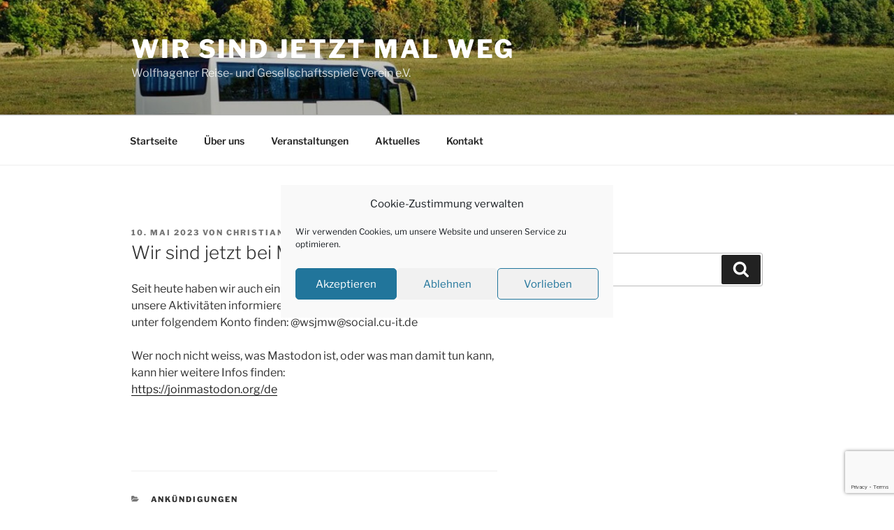

--- FILE ---
content_type: text/html; charset=utf-8
request_url: https://www.google.com/recaptcha/api2/anchor?ar=1&k=6LfOtoUUAAAAAPgfULx8kUcByuOXIJzpTGGajRvg&co=aHR0cHM6Ly93d3cud2lyLXNpbmQtamV0enQtbWFsLXdlZy5kZTo0NDM.&hl=en&v=PoyoqOPhxBO7pBk68S4YbpHZ&size=invisible&anchor-ms=20000&execute-ms=30000&cb=g337woondhp7
body_size: 48540
content:
<!DOCTYPE HTML><html dir="ltr" lang="en"><head><meta http-equiv="Content-Type" content="text/html; charset=UTF-8">
<meta http-equiv="X-UA-Compatible" content="IE=edge">
<title>reCAPTCHA</title>
<style type="text/css">
/* cyrillic-ext */
@font-face {
  font-family: 'Roboto';
  font-style: normal;
  font-weight: 400;
  font-stretch: 100%;
  src: url(//fonts.gstatic.com/s/roboto/v48/KFO7CnqEu92Fr1ME7kSn66aGLdTylUAMa3GUBHMdazTgWw.woff2) format('woff2');
  unicode-range: U+0460-052F, U+1C80-1C8A, U+20B4, U+2DE0-2DFF, U+A640-A69F, U+FE2E-FE2F;
}
/* cyrillic */
@font-face {
  font-family: 'Roboto';
  font-style: normal;
  font-weight: 400;
  font-stretch: 100%;
  src: url(//fonts.gstatic.com/s/roboto/v48/KFO7CnqEu92Fr1ME7kSn66aGLdTylUAMa3iUBHMdazTgWw.woff2) format('woff2');
  unicode-range: U+0301, U+0400-045F, U+0490-0491, U+04B0-04B1, U+2116;
}
/* greek-ext */
@font-face {
  font-family: 'Roboto';
  font-style: normal;
  font-weight: 400;
  font-stretch: 100%;
  src: url(//fonts.gstatic.com/s/roboto/v48/KFO7CnqEu92Fr1ME7kSn66aGLdTylUAMa3CUBHMdazTgWw.woff2) format('woff2');
  unicode-range: U+1F00-1FFF;
}
/* greek */
@font-face {
  font-family: 'Roboto';
  font-style: normal;
  font-weight: 400;
  font-stretch: 100%;
  src: url(//fonts.gstatic.com/s/roboto/v48/KFO7CnqEu92Fr1ME7kSn66aGLdTylUAMa3-UBHMdazTgWw.woff2) format('woff2');
  unicode-range: U+0370-0377, U+037A-037F, U+0384-038A, U+038C, U+038E-03A1, U+03A3-03FF;
}
/* math */
@font-face {
  font-family: 'Roboto';
  font-style: normal;
  font-weight: 400;
  font-stretch: 100%;
  src: url(//fonts.gstatic.com/s/roboto/v48/KFO7CnqEu92Fr1ME7kSn66aGLdTylUAMawCUBHMdazTgWw.woff2) format('woff2');
  unicode-range: U+0302-0303, U+0305, U+0307-0308, U+0310, U+0312, U+0315, U+031A, U+0326-0327, U+032C, U+032F-0330, U+0332-0333, U+0338, U+033A, U+0346, U+034D, U+0391-03A1, U+03A3-03A9, U+03B1-03C9, U+03D1, U+03D5-03D6, U+03F0-03F1, U+03F4-03F5, U+2016-2017, U+2034-2038, U+203C, U+2040, U+2043, U+2047, U+2050, U+2057, U+205F, U+2070-2071, U+2074-208E, U+2090-209C, U+20D0-20DC, U+20E1, U+20E5-20EF, U+2100-2112, U+2114-2115, U+2117-2121, U+2123-214F, U+2190, U+2192, U+2194-21AE, U+21B0-21E5, U+21F1-21F2, U+21F4-2211, U+2213-2214, U+2216-22FF, U+2308-230B, U+2310, U+2319, U+231C-2321, U+2336-237A, U+237C, U+2395, U+239B-23B7, U+23D0, U+23DC-23E1, U+2474-2475, U+25AF, U+25B3, U+25B7, U+25BD, U+25C1, U+25CA, U+25CC, U+25FB, U+266D-266F, U+27C0-27FF, U+2900-2AFF, U+2B0E-2B11, U+2B30-2B4C, U+2BFE, U+3030, U+FF5B, U+FF5D, U+1D400-1D7FF, U+1EE00-1EEFF;
}
/* symbols */
@font-face {
  font-family: 'Roboto';
  font-style: normal;
  font-weight: 400;
  font-stretch: 100%;
  src: url(//fonts.gstatic.com/s/roboto/v48/KFO7CnqEu92Fr1ME7kSn66aGLdTylUAMaxKUBHMdazTgWw.woff2) format('woff2');
  unicode-range: U+0001-000C, U+000E-001F, U+007F-009F, U+20DD-20E0, U+20E2-20E4, U+2150-218F, U+2190, U+2192, U+2194-2199, U+21AF, U+21E6-21F0, U+21F3, U+2218-2219, U+2299, U+22C4-22C6, U+2300-243F, U+2440-244A, U+2460-24FF, U+25A0-27BF, U+2800-28FF, U+2921-2922, U+2981, U+29BF, U+29EB, U+2B00-2BFF, U+4DC0-4DFF, U+FFF9-FFFB, U+10140-1018E, U+10190-1019C, U+101A0, U+101D0-101FD, U+102E0-102FB, U+10E60-10E7E, U+1D2C0-1D2D3, U+1D2E0-1D37F, U+1F000-1F0FF, U+1F100-1F1AD, U+1F1E6-1F1FF, U+1F30D-1F30F, U+1F315, U+1F31C, U+1F31E, U+1F320-1F32C, U+1F336, U+1F378, U+1F37D, U+1F382, U+1F393-1F39F, U+1F3A7-1F3A8, U+1F3AC-1F3AF, U+1F3C2, U+1F3C4-1F3C6, U+1F3CA-1F3CE, U+1F3D4-1F3E0, U+1F3ED, U+1F3F1-1F3F3, U+1F3F5-1F3F7, U+1F408, U+1F415, U+1F41F, U+1F426, U+1F43F, U+1F441-1F442, U+1F444, U+1F446-1F449, U+1F44C-1F44E, U+1F453, U+1F46A, U+1F47D, U+1F4A3, U+1F4B0, U+1F4B3, U+1F4B9, U+1F4BB, U+1F4BF, U+1F4C8-1F4CB, U+1F4D6, U+1F4DA, U+1F4DF, U+1F4E3-1F4E6, U+1F4EA-1F4ED, U+1F4F7, U+1F4F9-1F4FB, U+1F4FD-1F4FE, U+1F503, U+1F507-1F50B, U+1F50D, U+1F512-1F513, U+1F53E-1F54A, U+1F54F-1F5FA, U+1F610, U+1F650-1F67F, U+1F687, U+1F68D, U+1F691, U+1F694, U+1F698, U+1F6AD, U+1F6B2, U+1F6B9-1F6BA, U+1F6BC, U+1F6C6-1F6CF, U+1F6D3-1F6D7, U+1F6E0-1F6EA, U+1F6F0-1F6F3, U+1F6F7-1F6FC, U+1F700-1F7FF, U+1F800-1F80B, U+1F810-1F847, U+1F850-1F859, U+1F860-1F887, U+1F890-1F8AD, U+1F8B0-1F8BB, U+1F8C0-1F8C1, U+1F900-1F90B, U+1F93B, U+1F946, U+1F984, U+1F996, U+1F9E9, U+1FA00-1FA6F, U+1FA70-1FA7C, U+1FA80-1FA89, U+1FA8F-1FAC6, U+1FACE-1FADC, U+1FADF-1FAE9, U+1FAF0-1FAF8, U+1FB00-1FBFF;
}
/* vietnamese */
@font-face {
  font-family: 'Roboto';
  font-style: normal;
  font-weight: 400;
  font-stretch: 100%;
  src: url(//fonts.gstatic.com/s/roboto/v48/KFO7CnqEu92Fr1ME7kSn66aGLdTylUAMa3OUBHMdazTgWw.woff2) format('woff2');
  unicode-range: U+0102-0103, U+0110-0111, U+0128-0129, U+0168-0169, U+01A0-01A1, U+01AF-01B0, U+0300-0301, U+0303-0304, U+0308-0309, U+0323, U+0329, U+1EA0-1EF9, U+20AB;
}
/* latin-ext */
@font-face {
  font-family: 'Roboto';
  font-style: normal;
  font-weight: 400;
  font-stretch: 100%;
  src: url(//fonts.gstatic.com/s/roboto/v48/KFO7CnqEu92Fr1ME7kSn66aGLdTylUAMa3KUBHMdazTgWw.woff2) format('woff2');
  unicode-range: U+0100-02BA, U+02BD-02C5, U+02C7-02CC, U+02CE-02D7, U+02DD-02FF, U+0304, U+0308, U+0329, U+1D00-1DBF, U+1E00-1E9F, U+1EF2-1EFF, U+2020, U+20A0-20AB, U+20AD-20C0, U+2113, U+2C60-2C7F, U+A720-A7FF;
}
/* latin */
@font-face {
  font-family: 'Roboto';
  font-style: normal;
  font-weight: 400;
  font-stretch: 100%;
  src: url(//fonts.gstatic.com/s/roboto/v48/KFO7CnqEu92Fr1ME7kSn66aGLdTylUAMa3yUBHMdazQ.woff2) format('woff2');
  unicode-range: U+0000-00FF, U+0131, U+0152-0153, U+02BB-02BC, U+02C6, U+02DA, U+02DC, U+0304, U+0308, U+0329, U+2000-206F, U+20AC, U+2122, U+2191, U+2193, U+2212, U+2215, U+FEFF, U+FFFD;
}
/* cyrillic-ext */
@font-face {
  font-family: 'Roboto';
  font-style: normal;
  font-weight: 500;
  font-stretch: 100%;
  src: url(//fonts.gstatic.com/s/roboto/v48/KFO7CnqEu92Fr1ME7kSn66aGLdTylUAMa3GUBHMdazTgWw.woff2) format('woff2');
  unicode-range: U+0460-052F, U+1C80-1C8A, U+20B4, U+2DE0-2DFF, U+A640-A69F, U+FE2E-FE2F;
}
/* cyrillic */
@font-face {
  font-family: 'Roboto';
  font-style: normal;
  font-weight: 500;
  font-stretch: 100%;
  src: url(//fonts.gstatic.com/s/roboto/v48/KFO7CnqEu92Fr1ME7kSn66aGLdTylUAMa3iUBHMdazTgWw.woff2) format('woff2');
  unicode-range: U+0301, U+0400-045F, U+0490-0491, U+04B0-04B1, U+2116;
}
/* greek-ext */
@font-face {
  font-family: 'Roboto';
  font-style: normal;
  font-weight: 500;
  font-stretch: 100%;
  src: url(//fonts.gstatic.com/s/roboto/v48/KFO7CnqEu92Fr1ME7kSn66aGLdTylUAMa3CUBHMdazTgWw.woff2) format('woff2');
  unicode-range: U+1F00-1FFF;
}
/* greek */
@font-face {
  font-family: 'Roboto';
  font-style: normal;
  font-weight: 500;
  font-stretch: 100%;
  src: url(//fonts.gstatic.com/s/roboto/v48/KFO7CnqEu92Fr1ME7kSn66aGLdTylUAMa3-UBHMdazTgWw.woff2) format('woff2');
  unicode-range: U+0370-0377, U+037A-037F, U+0384-038A, U+038C, U+038E-03A1, U+03A3-03FF;
}
/* math */
@font-face {
  font-family: 'Roboto';
  font-style: normal;
  font-weight: 500;
  font-stretch: 100%;
  src: url(//fonts.gstatic.com/s/roboto/v48/KFO7CnqEu92Fr1ME7kSn66aGLdTylUAMawCUBHMdazTgWw.woff2) format('woff2');
  unicode-range: U+0302-0303, U+0305, U+0307-0308, U+0310, U+0312, U+0315, U+031A, U+0326-0327, U+032C, U+032F-0330, U+0332-0333, U+0338, U+033A, U+0346, U+034D, U+0391-03A1, U+03A3-03A9, U+03B1-03C9, U+03D1, U+03D5-03D6, U+03F0-03F1, U+03F4-03F5, U+2016-2017, U+2034-2038, U+203C, U+2040, U+2043, U+2047, U+2050, U+2057, U+205F, U+2070-2071, U+2074-208E, U+2090-209C, U+20D0-20DC, U+20E1, U+20E5-20EF, U+2100-2112, U+2114-2115, U+2117-2121, U+2123-214F, U+2190, U+2192, U+2194-21AE, U+21B0-21E5, U+21F1-21F2, U+21F4-2211, U+2213-2214, U+2216-22FF, U+2308-230B, U+2310, U+2319, U+231C-2321, U+2336-237A, U+237C, U+2395, U+239B-23B7, U+23D0, U+23DC-23E1, U+2474-2475, U+25AF, U+25B3, U+25B7, U+25BD, U+25C1, U+25CA, U+25CC, U+25FB, U+266D-266F, U+27C0-27FF, U+2900-2AFF, U+2B0E-2B11, U+2B30-2B4C, U+2BFE, U+3030, U+FF5B, U+FF5D, U+1D400-1D7FF, U+1EE00-1EEFF;
}
/* symbols */
@font-face {
  font-family: 'Roboto';
  font-style: normal;
  font-weight: 500;
  font-stretch: 100%;
  src: url(//fonts.gstatic.com/s/roboto/v48/KFO7CnqEu92Fr1ME7kSn66aGLdTylUAMaxKUBHMdazTgWw.woff2) format('woff2');
  unicode-range: U+0001-000C, U+000E-001F, U+007F-009F, U+20DD-20E0, U+20E2-20E4, U+2150-218F, U+2190, U+2192, U+2194-2199, U+21AF, U+21E6-21F0, U+21F3, U+2218-2219, U+2299, U+22C4-22C6, U+2300-243F, U+2440-244A, U+2460-24FF, U+25A0-27BF, U+2800-28FF, U+2921-2922, U+2981, U+29BF, U+29EB, U+2B00-2BFF, U+4DC0-4DFF, U+FFF9-FFFB, U+10140-1018E, U+10190-1019C, U+101A0, U+101D0-101FD, U+102E0-102FB, U+10E60-10E7E, U+1D2C0-1D2D3, U+1D2E0-1D37F, U+1F000-1F0FF, U+1F100-1F1AD, U+1F1E6-1F1FF, U+1F30D-1F30F, U+1F315, U+1F31C, U+1F31E, U+1F320-1F32C, U+1F336, U+1F378, U+1F37D, U+1F382, U+1F393-1F39F, U+1F3A7-1F3A8, U+1F3AC-1F3AF, U+1F3C2, U+1F3C4-1F3C6, U+1F3CA-1F3CE, U+1F3D4-1F3E0, U+1F3ED, U+1F3F1-1F3F3, U+1F3F5-1F3F7, U+1F408, U+1F415, U+1F41F, U+1F426, U+1F43F, U+1F441-1F442, U+1F444, U+1F446-1F449, U+1F44C-1F44E, U+1F453, U+1F46A, U+1F47D, U+1F4A3, U+1F4B0, U+1F4B3, U+1F4B9, U+1F4BB, U+1F4BF, U+1F4C8-1F4CB, U+1F4D6, U+1F4DA, U+1F4DF, U+1F4E3-1F4E6, U+1F4EA-1F4ED, U+1F4F7, U+1F4F9-1F4FB, U+1F4FD-1F4FE, U+1F503, U+1F507-1F50B, U+1F50D, U+1F512-1F513, U+1F53E-1F54A, U+1F54F-1F5FA, U+1F610, U+1F650-1F67F, U+1F687, U+1F68D, U+1F691, U+1F694, U+1F698, U+1F6AD, U+1F6B2, U+1F6B9-1F6BA, U+1F6BC, U+1F6C6-1F6CF, U+1F6D3-1F6D7, U+1F6E0-1F6EA, U+1F6F0-1F6F3, U+1F6F7-1F6FC, U+1F700-1F7FF, U+1F800-1F80B, U+1F810-1F847, U+1F850-1F859, U+1F860-1F887, U+1F890-1F8AD, U+1F8B0-1F8BB, U+1F8C0-1F8C1, U+1F900-1F90B, U+1F93B, U+1F946, U+1F984, U+1F996, U+1F9E9, U+1FA00-1FA6F, U+1FA70-1FA7C, U+1FA80-1FA89, U+1FA8F-1FAC6, U+1FACE-1FADC, U+1FADF-1FAE9, U+1FAF0-1FAF8, U+1FB00-1FBFF;
}
/* vietnamese */
@font-face {
  font-family: 'Roboto';
  font-style: normal;
  font-weight: 500;
  font-stretch: 100%;
  src: url(//fonts.gstatic.com/s/roboto/v48/KFO7CnqEu92Fr1ME7kSn66aGLdTylUAMa3OUBHMdazTgWw.woff2) format('woff2');
  unicode-range: U+0102-0103, U+0110-0111, U+0128-0129, U+0168-0169, U+01A0-01A1, U+01AF-01B0, U+0300-0301, U+0303-0304, U+0308-0309, U+0323, U+0329, U+1EA0-1EF9, U+20AB;
}
/* latin-ext */
@font-face {
  font-family: 'Roboto';
  font-style: normal;
  font-weight: 500;
  font-stretch: 100%;
  src: url(//fonts.gstatic.com/s/roboto/v48/KFO7CnqEu92Fr1ME7kSn66aGLdTylUAMa3KUBHMdazTgWw.woff2) format('woff2');
  unicode-range: U+0100-02BA, U+02BD-02C5, U+02C7-02CC, U+02CE-02D7, U+02DD-02FF, U+0304, U+0308, U+0329, U+1D00-1DBF, U+1E00-1E9F, U+1EF2-1EFF, U+2020, U+20A0-20AB, U+20AD-20C0, U+2113, U+2C60-2C7F, U+A720-A7FF;
}
/* latin */
@font-face {
  font-family: 'Roboto';
  font-style: normal;
  font-weight: 500;
  font-stretch: 100%;
  src: url(//fonts.gstatic.com/s/roboto/v48/KFO7CnqEu92Fr1ME7kSn66aGLdTylUAMa3yUBHMdazQ.woff2) format('woff2');
  unicode-range: U+0000-00FF, U+0131, U+0152-0153, U+02BB-02BC, U+02C6, U+02DA, U+02DC, U+0304, U+0308, U+0329, U+2000-206F, U+20AC, U+2122, U+2191, U+2193, U+2212, U+2215, U+FEFF, U+FFFD;
}
/* cyrillic-ext */
@font-face {
  font-family: 'Roboto';
  font-style: normal;
  font-weight: 900;
  font-stretch: 100%;
  src: url(//fonts.gstatic.com/s/roboto/v48/KFO7CnqEu92Fr1ME7kSn66aGLdTylUAMa3GUBHMdazTgWw.woff2) format('woff2');
  unicode-range: U+0460-052F, U+1C80-1C8A, U+20B4, U+2DE0-2DFF, U+A640-A69F, U+FE2E-FE2F;
}
/* cyrillic */
@font-face {
  font-family: 'Roboto';
  font-style: normal;
  font-weight: 900;
  font-stretch: 100%;
  src: url(//fonts.gstatic.com/s/roboto/v48/KFO7CnqEu92Fr1ME7kSn66aGLdTylUAMa3iUBHMdazTgWw.woff2) format('woff2');
  unicode-range: U+0301, U+0400-045F, U+0490-0491, U+04B0-04B1, U+2116;
}
/* greek-ext */
@font-face {
  font-family: 'Roboto';
  font-style: normal;
  font-weight: 900;
  font-stretch: 100%;
  src: url(//fonts.gstatic.com/s/roboto/v48/KFO7CnqEu92Fr1ME7kSn66aGLdTylUAMa3CUBHMdazTgWw.woff2) format('woff2');
  unicode-range: U+1F00-1FFF;
}
/* greek */
@font-face {
  font-family: 'Roboto';
  font-style: normal;
  font-weight: 900;
  font-stretch: 100%;
  src: url(//fonts.gstatic.com/s/roboto/v48/KFO7CnqEu92Fr1ME7kSn66aGLdTylUAMa3-UBHMdazTgWw.woff2) format('woff2');
  unicode-range: U+0370-0377, U+037A-037F, U+0384-038A, U+038C, U+038E-03A1, U+03A3-03FF;
}
/* math */
@font-face {
  font-family: 'Roboto';
  font-style: normal;
  font-weight: 900;
  font-stretch: 100%;
  src: url(//fonts.gstatic.com/s/roboto/v48/KFO7CnqEu92Fr1ME7kSn66aGLdTylUAMawCUBHMdazTgWw.woff2) format('woff2');
  unicode-range: U+0302-0303, U+0305, U+0307-0308, U+0310, U+0312, U+0315, U+031A, U+0326-0327, U+032C, U+032F-0330, U+0332-0333, U+0338, U+033A, U+0346, U+034D, U+0391-03A1, U+03A3-03A9, U+03B1-03C9, U+03D1, U+03D5-03D6, U+03F0-03F1, U+03F4-03F5, U+2016-2017, U+2034-2038, U+203C, U+2040, U+2043, U+2047, U+2050, U+2057, U+205F, U+2070-2071, U+2074-208E, U+2090-209C, U+20D0-20DC, U+20E1, U+20E5-20EF, U+2100-2112, U+2114-2115, U+2117-2121, U+2123-214F, U+2190, U+2192, U+2194-21AE, U+21B0-21E5, U+21F1-21F2, U+21F4-2211, U+2213-2214, U+2216-22FF, U+2308-230B, U+2310, U+2319, U+231C-2321, U+2336-237A, U+237C, U+2395, U+239B-23B7, U+23D0, U+23DC-23E1, U+2474-2475, U+25AF, U+25B3, U+25B7, U+25BD, U+25C1, U+25CA, U+25CC, U+25FB, U+266D-266F, U+27C0-27FF, U+2900-2AFF, U+2B0E-2B11, U+2B30-2B4C, U+2BFE, U+3030, U+FF5B, U+FF5D, U+1D400-1D7FF, U+1EE00-1EEFF;
}
/* symbols */
@font-face {
  font-family: 'Roboto';
  font-style: normal;
  font-weight: 900;
  font-stretch: 100%;
  src: url(//fonts.gstatic.com/s/roboto/v48/KFO7CnqEu92Fr1ME7kSn66aGLdTylUAMaxKUBHMdazTgWw.woff2) format('woff2');
  unicode-range: U+0001-000C, U+000E-001F, U+007F-009F, U+20DD-20E0, U+20E2-20E4, U+2150-218F, U+2190, U+2192, U+2194-2199, U+21AF, U+21E6-21F0, U+21F3, U+2218-2219, U+2299, U+22C4-22C6, U+2300-243F, U+2440-244A, U+2460-24FF, U+25A0-27BF, U+2800-28FF, U+2921-2922, U+2981, U+29BF, U+29EB, U+2B00-2BFF, U+4DC0-4DFF, U+FFF9-FFFB, U+10140-1018E, U+10190-1019C, U+101A0, U+101D0-101FD, U+102E0-102FB, U+10E60-10E7E, U+1D2C0-1D2D3, U+1D2E0-1D37F, U+1F000-1F0FF, U+1F100-1F1AD, U+1F1E6-1F1FF, U+1F30D-1F30F, U+1F315, U+1F31C, U+1F31E, U+1F320-1F32C, U+1F336, U+1F378, U+1F37D, U+1F382, U+1F393-1F39F, U+1F3A7-1F3A8, U+1F3AC-1F3AF, U+1F3C2, U+1F3C4-1F3C6, U+1F3CA-1F3CE, U+1F3D4-1F3E0, U+1F3ED, U+1F3F1-1F3F3, U+1F3F5-1F3F7, U+1F408, U+1F415, U+1F41F, U+1F426, U+1F43F, U+1F441-1F442, U+1F444, U+1F446-1F449, U+1F44C-1F44E, U+1F453, U+1F46A, U+1F47D, U+1F4A3, U+1F4B0, U+1F4B3, U+1F4B9, U+1F4BB, U+1F4BF, U+1F4C8-1F4CB, U+1F4D6, U+1F4DA, U+1F4DF, U+1F4E3-1F4E6, U+1F4EA-1F4ED, U+1F4F7, U+1F4F9-1F4FB, U+1F4FD-1F4FE, U+1F503, U+1F507-1F50B, U+1F50D, U+1F512-1F513, U+1F53E-1F54A, U+1F54F-1F5FA, U+1F610, U+1F650-1F67F, U+1F687, U+1F68D, U+1F691, U+1F694, U+1F698, U+1F6AD, U+1F6B2, U+1F6B9-1F6BA, U+1F6BC, U+1F6C6-1F6CF, U+1F6D3-1F6D7, U+1F6E0-1F6EA, U+1F6F0-1F6F3, U+1F6F7-1F6FC, U+1F700-1F7FF, U+1F800-1F80B, U+1F810-1F847, U+1F850-1F859, U+1F860-1F887, U+1F890-1F8AD, U+1F8B0-1F8BB, U+1F8C0-1F8C1, U+1F900-1F90B, U+1F93B, U+1F946, U+1F984, U+1F996, U+1F9E9, U+1FA00-1FA6F, U+1FA70-1FA7C, U+1FA80-1FA89, U+1FA8F-1FAC6, U+1FACE-1FADC, U+1FADF-1FAE9, U+1FAF0-1FAF8, U+1FB00-1FBFF;
}
/* vietnamese */
@font-face {
  font-family: 'Roboto';
  font-style: normal;
  font-weight: 900;
  font-stretch: 100%;
  src: url(//fonts.gstatic.com/s/roboto/v48/KFO7CnqEu92Fr1ME7kSn66aGLdTylUAMa3OUBHMdazTgWw.woff2) format('woff2');
  unicode-range: U+0102-0103, U+0110-0111, U+0128-0129, U+0168-0169, U+01A0-01A1, U+01AF-01B0, U+0300-0301, U+0303-0304, U+0308-0309, U+0323, U+0329, U+1EA0-1EF9, U+20AB;
}
/* latin-ext */
@font-face {
  font-family: 'Roboto';
  font-style: normal;
  font-weight: 900;
  font-stretch: 100%;
  src: url(//fonts.gstatic.com/s/roboto/v48/KFO7CnqEu92Fr1ME7kSn66aGLdTylUAMa3KUBHMdazTgWw.woff2) format('woff2');
  unicode-range: U+0100-02BA, U+02BD-02C5, U+02C7-02CC, U+02CE-02D7, U+02DD-02FF, U+0304, U+0308, U+0329, U+1D00-1DBF, U+1E00-1E9F, U+1EF2-1EFF, U+2020, U+20A0-20AB, U+20AD-20C0, U+2113, U+2C60-2C7F, U+A720-A7FF;
}
/* latin */
@font-face {
  font-family: 'Roboto';
  font-style: normal;
  font-weight: 900;
  font-stretch: 100%;
  src: url(//fonts.gstatic.com/s/roboto/v48/KFO7CnqEu92Fr1ME7kSn66aGLdTylUAMa3yUBHMdazQ.woff2) format('woff2');
  unicode-range: U+0000-00FF, U+0131, U+0152-0153, U+02BB-02BC, U+02C6, U+02DA, U+02DC, U+0304, U+0308, U+0329, U+2000-206F, U+20AC, U+2122, U+2191, U+2193, U+2212, U+2215, U+FEFF, U+FFFD;
}

</style>
<link rel="stylesheet" type="text/css" href="https://www.gstatic.com/recaptcha/releases/PoyoqOPhxBO7pBk68S4YbpHZ/styles__ltr.css">
<script nonce="qJW8vWFnj9JDpCG80L4GvA" type="text/javascript">window['__recaptcha_api'] = 'https://www.google.com/recaptcha/api2/';</script>
<script type="text/javascript" src="https://www.gstatic.com/recaptcha/releases/PoyoqOPhxBO7pBk68S4YbpHZ/recaptcha__en.js" nonce="qJW8vWFnj9JDpCG80L4GvA">
      
    </script></head>
<body><div id="rc-anchor-alert" class="rc-anchor-alert"></div>
<input type="hidden" id="recaptcha-token" value="[base64]">
<script type="text/javascript" nonce="qJW8vWFnj9JDpCG80L4GvA">
      recaptcha.anchor.Main.init("[\x22ainput\x22,[\x22bgdata\x22,\x22\x22,\[base64]/[base64]/[base64]/KE4oMTI0LHYsdi5HKSxMWihsLHYpKTpOKDEyNCx2LGwpLFYpLHYpLFQpKSxGKDE3MSx2KX0scjc9ZnVuY3Rpb24obCl7cmV0dXJuIGx9LEM9ZnVuY3Rpb24obCxWLHYpe04odixsLFYpLFZbYWtdPTI3OTZ9LG49ZnVuY3Rpb24obCxWKXtWLlg9KChWLlg/[base64]/[base64]/[base64]/[base64]/[base64]/[base64]/[base64]/[base64]/[base64]/[base64]/[base64]\\u003d\x22,\[base64]\x22,\x22wpPCkcODw59iKDJjwo3DicKEeQJbeWHDocOcwo7DgxtFLcK/wovDjcO4wrjCkcKuLwjDl2bDrsOTI8Oiw7hsfVs6YTzDtVpxwrvDr2pwTMOXwozCicOwejsRwpQmwp/[base64]/[base64]/w7jCv8K6a8OtM1xwKMOPw7t7w5jDsmx7wrrDq8OgwoAuwqtww6fCoDbDjGDDqVzCo8KAYcKWWiRewpHDk0DDiAkkd0XCnCzCjsOIwr7Do8O/e3pswqbDl8KpYWjCrsOjw7lxw4FSdcKqBcOMK8KlwotOT8O1w5how5HDp29NAgh6EcOvw41+LsOaYwI8O3sfTMKhZ8OtwrESw54cwpNbXcO8KMKABsO8S0/Cnj1Zw4ZJw6/CrMKedwRXeMKGwr4oJWLDuG7CqinDtSBOHxTCrCkIb8KiJ8KXeUvClsKywrXCgknDssOGw6RqViRPwpF9w5TCv2J/[base64]/DsnptUVHDq2ASw5hFOxBlGMK5w4TDhwU1OXLCiU/[base64]/Dg8K/UsOyw5hswqYzwpbDmVjDiMO3OsO5S3ZAwrJxwoE5Y3sfwr0hw47Cqi8Cw6VwRMOgwrbDocOewrRIScOuVT4Qwp0vfMOXw7TDijTDgFUVBS9/wpYOwpnDhcKjw6TDh8Kdw6DDocKcZsOGwrjDoWoFCsKkecKJwo9aw7DDjsOjUGHDqcOPGAXChMOVVcO3OnhCw73CqCvDgmzDsMKnw57DlcKjL1RFAsK2w4hobXpnwonDixATc8K2w6zCpsKwNWjDtxVzA0DClF/DssK0wobCqgHCjsOcwrfCsmzCvQ3DrFoOSsOKDUUQQlnDqg9/[base64]/[base64]/eUvDm1NDwpZxZcOSXsOWeUZYR8OOwrrCrkhTWsK8esOuR8OVw4k3w4dVw57Cv1QvwrFewqDDngzCs8OKJV7CpS8Mw7LCpsOzw6RFw6pLw6FMAMKEwr5hw5DDpUrDuXgjaTdnwpTCpsKAXsOYScO9ccO+w4HCh3zCiHDCqMKUUF4mZX/DhWRJMMKAJRBiFsKvL8KAUhMZIgMsQcKbw5MCw7law47Dr8KLJMOmwrcQw6DDo2NGw5drecKHwoo3T2A1w6gsR8OKw6l1BMKlwoPDrsOVw7cJwokiwqVRe142HcO7wpJpM8KuwpHDhcKEw55iDMKKLy4hwqYWacK/w7zDjC8owr/[base64]/fVUIwoDDlcKCw4HDtsO4wpomw4TDu8O1K8KYw6PCs8OGTjYqwoDCoDLCnCHCjXnCoh/[base64]/wrDDp8O7w7LCg8KnwrM0w7doFsKzFALDpsKUw4k0wqvDjUXCiUIMw6jDlmAUaMKfwq/CnE1vw4QKMsOxw7lvDhVUUx94RsK0PXw+TcKpwp8Oa0hsw4dIwo7DhcKlYMOWw5HDrjHDtMKwPsKAw7Y5QMKOw6RFwrMFc8OqO8OCdXLCtUjCinTCncKzRMONwr0IIcOswrEVdMOvNMKMZirDisOaOD3CgQ/DgsK7Q2zCuhlwwo0uw5TChsOeEVnDuMOGw68mw7bCuEnDsibDnsKnJBc1TMK4dcKow7DDjcKnZ8OCeRhoUyUzwqDCgVPChcK0wo3Cn8OvX8KiBQzCmF1Dw6HCi8OnwrbCncK2Xz7DgVIzwrPDtMKfw4lFIw/CljJ3w6p4w6bDmh5JBsOfTh3DvcKtwrxeVFJVQcKMw40AwpXCicKIw6RiwqbCmggLwq4nBcObRcKvwqYKw4fCgMKJwqDCgTVEeBPCu0hvMsKRw67Drzl+C8K9GMOrwrvCjmVZFwLDhsKjXCfCgSV7PMODw5DDnsKRbEnDunjCkcK/McOKA3nCocO0MMOew4TDrxpXw6zCjsOFecKFWMOKwqDCngdQRRbDqyjCgShfw6osw7zCo8KCJMKMO8Kfwo9RBW5sw7LCm8Kqw6HCjcOIwqE4ORFGA8KXBMOvwr0dbgNnwp9cw7PDgMKYwoo+wofCtg5gworDvHgWw4fDosOoB2HCj8O/[base64]/[base64]/DoSHDg8Ksw5nCpFbDqVzDhifDvcKMOlXDnTrCoh/[base64]/wrDCjcOgOsOLwonCmcOhb1EmwrUNwqXDoMO/[base64]/DhMKdw6TCkV3DjsOuLMOJwohxLx9oLSZsHRBywpTDs8K4c3ppw7XDix8MwrhuUcOrw6jCosKfw5fCnHAaYAoTdT1/THYSw47DgDxOJcKtw4Ujw5jDjztTVcOcJsKVfcKnw7LChsOzCTxBdlnChH5vJsKOJ2HDlzNFw6jDqMOZF8KOw77DrmDCuMKcwoF3woRXZcKMw4LDk8Olw7J4wojDpcK5woHDoQrDvhbCnmnCjcKxw6/Dk13Cp8OBwp3DnMK6G0ZJw4x+wqdZMcOebT/DvcKgeAvDlcOpNEvCghvDpcK6CMOPTmEkwr7Cn28yw5AgwrENworCuHPDicKzFcK4wpkTVTQwJcOTZcKbC0LCkVNow4YxZF5Nw7zCsMKKeW3Cu2jCvsK+X0/DvsODMT5UJsK3w7TCrDplw5jDoMKZw6LCmEsne8OAYR8/KQUhw5YubH5/ZMK1woVqGWlGcHfDnsOnw5/CnsKgw7lcRAsqwoLCgXnCnkTDmcKPw783PcOTJF9/w61fBsKNwqo8PsODw488wpXDjFPCgMO2A8OZd8K7RcKMWcK7a8O+w7YaQwLDtVjDhSoow4FPwqI3OVQQHsKrO8OMG8OsecO+ZMOmw7DChnnClcKLwp8+D8OuGcKFwr4EOsKeT8O3wrLDhwIXwoBAdgPDmMOKQcO/CMOLwoJyw5PCjcKmEzZdJMKzDcOYYsKlcRVmL8OGw6PDnjzCl8K/[base64]/DisOXwqfDm1PDiQEeAMOHYQg6wr/[base64]/[base64]/DkMOEw4BsRMOLwqFKw7h9woouw6fDv8KHI8OkwrYFw6d1GsOrOMKxw5XDo8KqPVFXw5fCoVQ4c1RkTMK0Sx51wrzCvQbCnAt5FMKwf8KzQhnCiFfDu8OUw4rDhsOLwr8lLnPCrRx0wrRbSjcpIcKIIGMyBnXCtBl/W2VIVHJFYkwiEwfDqAAlVcK3wqR6w4XCucK1LMO9w6NZw4RacTzCssOUwoRkMQjCpSxLwpTDs8KNI8OJwol5JMK0wo7DosOGwqDDkXrCtMK7w4UKSxDDjMOKecKbAsKCRCEUCjtWXhHCqMOPwrbClU/DtMOwwrEpW8K+woheTsOocsO8CsKgfRbCu2nDp8KcIjDDt8KhRhU/csO8dSZjUcKrPXrDs8Oqw5E+w5TDlcOow6APw69/[base64]/DtcOeNhgyTBNuw7zCnSwRV8KIw5Alw5jCm8OZFQJJw47DjTlqw7MOGEvDhRZtNsOZw7Nqw6bCq8OPbsOhDwnDt3BYwpXCi8KHS30Cw5nClE4hw5LCqnTDgsK8wqYrC8KhwqFqQcOBaDXCsipowr1sw7UZwoHCgC7DtMKZP03CgRbCmB/DhgXCqWx0wrYzdGzCgU/[base64]/[base64]/DqHvCnX5BNTAzw7gIG8K6IMKBw6oPw59xKcKiw6rCgz7CmB3CrsKqw5vDpsOiLQLDiQTDtH8twqVbwpsYCVd4wrLDuMOeIC5oIcO/[base64]/DiMOKLgjCmsOeWk0ow6XDm1HDoEnDi1MXwoVxwqJew6lowoDCqBTDogzDqApRw5cVw4oow7PDp8K7wq/CrcO+MXPDo8OMGi4Jw70KwpNtwoYLw6AlLy5DwovDhsKSwr7CucKGw4RGWnBawrZxRUnClsKhwqfDtMK6woIHw4IYJFdRVTpSeEB5w6pMwpvCqcKywo/CghjDscOrw6jDuT8+wo03w7Qtw4vDqCvCnMKBw47CrcKzwr/CsxpmVMK0cMOGw4d1XsOkwovDmcOmZcO5RsKQw7nCs1c8wqxww6fDnsOcM8O/LTrCssO9wpUXw7vDv8O+w4DDsV0bw6vCicObw40twpvDhl5zwr5jAcOSw7rDjsKbJj7DuMOuwpZDSsOxZsOOwqDDtW7DvC0wworDiXd0w69/NMKGwqQSGsK+c8OOGG1rw45SQ8OTDcK2NsKFZMKCeMKObApMwoN8woHCgsOBwrPCssO4HMKAYcKmVcKEwpHCmgIuOcK0JcOGO8O5wpBcw5TDgH3CiQ9GwoVuQXfDhn56AE7Ci8Kqw6QdwoAsIMOrd8KPw6fCtsKPBhnCmcOvVsKgXjUwVcONLQxFHsOQw4Y/w4LDni7CnUDDtAVHblcSQcOSwqDCtsKLP1XDnMOwYsOAH8Ozw7/Dgg4ONR5nwp/DnMKDwrJCw6zDm2vCsg/CmlwSwrTCrkDDmR/CnEgEw4ofHHdQwovDlzXCpsOlw5PCuTHCl8O7D8O0GsKbw4wZZFwBw7xfwoU/ShnDi0vCikvDkCrDrR7CuMOxd8Okw7MHw43DslDDpcOhwrh3wqXCu8KNUFFNEsOtMMKYwpUtwq4Jw4QSJ1HDgT3DicOLeCDDu8OiRWluw7pLRsOrw6A1w750ZkY8w4fDnVTDmRXDpcOXMsKFAmrDtB1mfMKuw5/DksOxwoLCuzYsBh3DpGTCqMO4wozDqw/CsmTCl8KNRjrDnTbDkF/Dnx/DgF/CvcKdwrEYS8K4U3XCll9aGjHCq8Oew4EYwpQ3ZcOQwqFOwpLCmcOSw6Fywr3DhsOcwrPCsD3DkkgcwqTDp3DClhlDY2JBSGsLwq9qYMOAwp90wr80wrjDqFTDsmFoXzJswo3DkcOTGw97wqHDu8KPwp/ClsOAEG/[base64]/fcKSwog1P8OEesKLwr7DqxbDlsKKC3zDs8O/w6lKwoZjA1N5exLDrD1lwrjCocOqW1M8wofCgjTDgSERa8KIXF4qUzoHF8KOUGFfFMKBA8OmXH3DocOSUH/[base64]/w50dJSPCijwhMljDhSduOMKkJMODZR8bw5cEwoPDtsOVHMOswoPDuMOiY8OCWcOYY8K9woTDtm/DrRkGGE8swojCqsOrK8K6wo7ClsKpPQ8pRUFAA8ONVXDDusKvM0bCs3sxRMKqwp3DisO/w4RkVcKnNcKcwqcMw5BjfgzChsOgw4jCjsKUXi9Hw55xw4PDn8K4X8KjHcOJPsKFMsK5BlQqwrkYdXZkCB3CsmBIw4/DtQ1YwqUpN2FuKMOqWsKOwoQDLMKeLgUWwpspYcOrw7g3RsKzw4hDw6N0AyzDi8OLw7h3E8K1w69tbcOtWjfCv2rCpmHCsF/CnSHCv3V9VsObdcK7w5YPeUsbHsKqw6vCvxxlAMK4w6FiXsKEK8KLw40IwqUZw7cfw5/DiBfCvsOtasORT8OmPnzDkcKzw6UIBFrDnXNEw6BLw4/DpX4ew7AcbEtDdmvCogYuKMKrAsKFw65LbcOkw4bCp8ObwogLOBHCqsK8w6/Dl8K7e8K1GUpCNG1xw7UPwqQNw6FswprCojPCmsKCw60uwrBYOcOzMl7Cq3MPw6nDn8Knwq3DkiXCmXFDLMKRXsOfL8KnesOCMVPCkFQLNT9tY0jDt0h9wq7Ck8K3HsKbwqpTVMOWcsO6BcKVdwtqSWBpDwPDliQDwpJ/[base64]/w5HCjMKsw5YhHCPCjwpWwp1/[base64]/[base64]/CsgpOwro1w7vDg8K1NEDCnWLDnsKJZsKRdMKsw4gsWMO+C8KEW3TDjAJ1LsOCwpHCvDA0wpLDocOIVMOpXsOGMXFcw5p+w4cuw4IJI3AnJHTCrA/DjMOqEw4Vw7nCmcOVwoPDgThvw4gxwqnDrhnDnyNRw5nCosOaVcOWO8KrwodhNcKwwo89wqbCosK0TkEFP8OSCcKgw6vDpWIjwpEdwonCsWPDoH53csKDwqA4wo0GXkTDpsOOYUTDtFZ5SsK6GFXDin3Cv3vDtgdmKsKaNMKJw57DvMK2w6XDj8KzSsKvw6zCk0/DszfDijdZw61nw5JJwo1sLcKmw6TDvMO2G8KRwovChQbDjsKFbMOrwqHCpMO/w7jCocKAw6h6wpQqw4VDSnfDgSLDlFwzfcKzZMKuOMKpw4rDmiRGwq1kbAjDkgMJw7hDCBzDhMOawpvCo8KmwrrDpSF7w5HCh8KWDsO0w7t9w4RsPMKxwossIcK5wqDCulLCj8KcwozChB85Y8KhwoIUYhTDtMKvUUrDmMKKQwZpS3nDkG3CjxdZw7YJZsKlfMOBw7/CpMKvAUvDisOMwo3DnsOjw4Z+w6Vdf8KUwozCucKgw4bDnBTCpsKDJzJER3DCmMOBwpEnGxBSwqfDtmdeQcKiw48sXcOubGHCsT/[base64]/ZsO+w5R7bDwbUV9wYcKQT3TCo8KUY8O7w6/[base64]/V0VOwptww6skbcOEwqpTa1/[base64]/w4PDmcO4FMOyw6jDqMKcTCwoEcKbw4HDnnl+wqjDqWnCqcOiLF7Dtg4QRzprw4PDqkvDl8KJwrPDlXhSwrIkw5R/wqo9fGTDrwjDh8KLw6zDtcKtWMKUaU5dShLDrMKSGRnDgVRTwovCtntfw5gqPFVnXTJdwr/[base64]/CgV/DmU/DhmB6wow/CsOuw7DDi8K8w7l4SEXDpFtGbQXDuMOOW8OBYHFKw4QvQsOkccOLwpfCkMOwDjzDgMK8wrnDnCR8wo/CqsODEsKcccOBEGHCl8OzcsKBXAsHw5UbwrTCksKnOMOOI8KfwqzCrz/CnnAEw7vDmkbDtCFUwqnCpQ8rw7taRmsCw7gZwrpYAELDuwzCucKiw6fCl2TCrMO6KsOqBn9CE8KFN8O/wrjDpXTCs8OSOcKKNDLChMKzw5nDoMKqBBDChMO7ZMKxwptDw6zDkcOvwpXCvcOobDTCpHPCgsKmw641wqPCqMKJHB0XSllWwq3Dp2ptJ2rCrEdzwrPDgcKWw7c/KcOZw4JCw4tVw4ECai/CksKJw651dsKSwrwsWcOCwoVgwprDlRRrNcOAwoHCr8OPw7h6wrTDrxTDvlIGLzJmRm3DhMO/w45ZQHpEw6/DtsOcwrHCpnXCpcKhAzYbw6vDrz52R8KCwpnCosKYfsO0WcKbwqTDhFBCQ2jDiwPDtMOQwrvDlwTDiMOPIxvCv8K9w4oCd0HCj3XDgwbDvjTCgxAzwr/DuWAGdSk5FcKCVDtCXzbCuMORWUYHUcOZFcOkwrgEw7dBTMKORXAywrHCqMKsMiPDvsKXLsK7w5pSwrkQdSJXwqvDrhTDvkZ5w7ZTw7MmKcO3wp97aCjDg8KCY09vw6nDisKCw4/[base64]/[base64]/[base64]/Ci8OYBMOFW8KUwoRqE8KVwqMBw53Dj8Ofw6Bxw6RXwoLDhxUjaQXDicOYV8OswqfCusKzKMKhXMOpKxvDqcOqw6vCpi9WwrbDscKbFcOMw7YwJsO+wozCmDJ0YAJIw7MtEEXDmlNCw6PChcK5woIFw53DjsOowrnDqsKSDkzCvGjClC/DicKkwr5gZ8KFcMKJwoJLHxTCrkfCiFw2wpJ9NyvCn8Kow6jDlRAJICUawpl4wqFhwoE+NC/Dp0zDkHFSwoJgw40gw4t+w7bDq0PDtsK1wqHDk8KtcxgSw6zDnl7DrcOSw6DCqGfDuBYNaU4Xw6nDsC/[base64]/TTTDlsO3w5c0wpxIN8Kew7PDk8KKworDqsOuworCi8KbPcOBwpPCkw7CmMKpwphTW8K3Jl1Rwo/ClcOsw6bCpQHDgWt8w5DDkmoxwqVuw6XCm8O4FQ/CncOEw4MLwp7ChmgMXi3Cl2HDkcKMw7vCqcKVIMKuwr5AOsOCw4rCpcO1QTPDrnnCq3B2wpLDnQDCkMOlAhFnB0/Di8O+eMK5OCjDhzXCgsOzw5kjwp3CgTXDpFBTw6fDj03CngzCncO9dsKOw5PDhVEne2TCn2hCIcORU8KXXXMDXmzDsE41VnTCtSUYw4p4wqHCg8OUT8OjwrvCs8OdwpXCnn9xKsKxcGrCqAsMw5nCg8KdKVYtXcKtw6gVw68uFA/DgMOtX8K8FX3CoUPDm8Kiw5lHBHAmUlhBw5dEwpZxwpzDjcKNw7rClADDrRJTTcOew5UAKVzCksOSwpdABCBewpgsd8K6fCbCmgR2w7HDlg/Co0tqfkgzAhTDkiUVwo3DnsOZKT5UGMKkw7lGesKawrfDj3BrSUpHCcKQX8KGwojCnsO6wqwywqjDmRjDhMK9wq0Pw6tuw6IjS0TDn3ACwp/Cq0LDosKMSMO+wrYRwq3CicKleMOkUsKowqJyWk7CkABZIcK3dsOzDcKmwqose2vCkcOITsKyw5XDl8O/wo0hAyBzw4vCtsKqOcKrwqUwfn7DkAbCn8OXd8KtBn0ow7vDvsKOw48yWMORwrBpG8OPw7VjCMKnwp5HecObRzsowq9qwpjCm8KAwqzCi8KuS8O7wrnChhV1w4rCjVLCk8KWecKtAcOcwog9IsOhCsKGw5k3V8Ogw5LDnMKIYXgGw5h/N8OIwqBbw7VWwq/ClTjConDCgcK/w6LCncKFwr7CnybCmMK9w7LCssOPR8KmXGYuD2BNCHbDpFkLw6XChDjCiMOFZhMvKMKRTCTDvhjCi03CsMOGKsKtIB/DiMKLa2HCpcO7CsKMYGXCmQXDvDzDkU5/UMOkw7Zfw4TCicOqw4PCrGbDtm5WL19xCEoHWsKXPUNaw5fDkMK9NQ0jFcO4cShmwqvDjMOMw6BOw6fDoH/Cqg/ClcKQFFrDik55DWhOeVEyw54Cw7PCrnjCl8OKwr/CvEkUwq7Cplg4w7DCiAg+IQzCr0zDlMKLw4ABw6HCmsOmw7/[base64]/CvlZXVXnCo8K3w6fCosOcEAHCh17DhmXCuijDl8KqHcK7TsOvw5VVD8Kpw59deMKzwqsqRsOow4l1fHVia2vCtsOiMz3CizvDmljDsyvDhWdKAcKLYjszw4LDlsKvw5ZQwqx9FMOafWnDuTrCrsOuwqteGl3CicOGwoQ/YsOswo7DqMKiMMORwqDCtzMawrDDo0ZmLMOcwq3CvMOZF8KZBsOAw4xEXcKkw517VsONwqfDrRnChMKZb3rCvcK1QsOUbsODw7bDmsOkaWbDi8K7wofCj8O+NsK4wqfDjcOaw4prwrwSDg8Cw5pWUG0wRRHDvX/DhMO+EsKdYMO4w6MUHsK4E8KRw4MTwprCk8K2w5LDjgzDqMK4UcKrbDkWZB7DtMO8HcOJw6jDlMKxwpQpw43DuAkaAU3CmzAXRF4+M1cCw5UiGcO6wptCUxrDijHDmsOYwo91wp1rfMKrJVTDii8fLcKpVBIFw43CqcOMNMKSVUAHw6wpTCzCrMOBaF/[base64]/CgBZOCzTDrcK0FsOkYsOrAcOBJ0g+wpo+KCXDgUHCjcOIwpjDs8Ovwo9hPVPDssOeKHPDkgZeYVhLHcK+HsKNeMKyw5XCtxrDh8OYw5zDnh4TDhRHw6bDtsOMGcO2YMKOwoA4wprCr8KKd8Omwp0FwrbCnzYYBwxFw6nDkwo1IcO/w4M2wr7DicKjTxlcfcKdHxLDv13CtsKxVcKMNkPDusOJw6HDvkTCqcK3dEQ8w5NTHh/DhGdCwrAhCsK2wrBOMcKgZR/Cn0Z8wocjwrfDnnJNw50MAMOnCVzChlLDrnhyOhFJwodSw4PCsmUqw5lIw6V4BnbCssOhDcOLwrzCqldoRyxpDBnCsMKNw5TDhcKmwrcJOcOHR1dfwqzClwFew4/[base64]/CncKBwpEcFMK4wqDDqk3DlcKVQz4twpLDiVYnJMKuw6BMwqZldMKOSx9sbUx/wpxBwpjCvSAlw6HCjMKDIFjDgcKIw7fDlcOwwqfDrsKbwqVtwodfw5fDulgAwqXDiXBCw7LCh8KKwoA+w4zCl1p+wrLCu1LDh8KowooQwpUfZ8O3Xis/wrDCmAvDu0nDmWfDk2jDv8KfDlF7woMkw4PClETDisO3w5QuwrNqIsOSwqXDk8Kew7XDvz03w5vDl8OjEggEwoPCtyBkald3w67CkFETH2vClgbCuW7Cg8ORwrrDq2nDoVHDu8K2AwZ2wpXDtcOMwovDscO3JMKlwqkraDrDhhkawrbDsncMUsKQdcKXfS/CncOHDMOTU8K9woBtw7DCkU/CqsKBccKZYMODwoAMMcOAw4BTwpjChcOqdXY6X8KKw5VudMK+XlrDi8OFw6pNU8ORw6jCgj7ClFoewp0Fw7RxecKML8KCZFHChm16K8O/wpzDmcK6wrfCocKhw5jDmjLChE3CqMKDwpjCmcKqw7DCmRTDu8KaMMKAZlnDusO5wrDDvsOlw77CncOUwpECcMOWwpleUi9zw7I/wrpSIMKMwrDDmljDusK6w5HDj8O0EFhIwpcFwrjCs8KpwoE4F8KwP3/Dr8OiwpnCi8OBwojCkAbDkx7CicOBw4LDs8O/wpYKwrJiCMOtwoQDwqp1RsKdwpg/WMKYw6seasKDwrs+wrtPw4/[base64]/[base64]/w53CoTI3w6Mpwqh2cl7DigFcw5fDtMOrFcKCw6tefiNLI1/Dk8KaEnHCjsKgHkp/wonCo0Zkw6DDqMOuScO/w7HCpcKpUkoOBsOPwro5ccO3bFUJZMObw7TCo8OBw6rClcKKGMKwwrw2McKSwpHCqBTDi8K8QnLDmkQ9wp1+wpvCnMOxwqVkYXbDsMOFIgt2MFJZwp/DmGNmw4fCscKlWMOPCVB7w4AEN8KDw6vCicKzwo3DusOsb0JTPgB7dHdFwrDDk2NiZcKPwq09woQ8GMKNLcOiZ8ONw5PCrcKsC8Oxw4HCu8Khw6ELwpYAw6orb8O3YTN0wpnDscOTwojCucO9w5jDj2/CjSzDrsOpwoQbwrbCr8KgFsKHw5h4SMO4w4PCmB0mLMKJwogVw40rwrfDusKJwqFrCcKLUcK5wqbDtSLDiVnDu1gjXnoYRGvDgcOWQ8ORHUQTBGzDi3BdCj9Cw7gHQArDsCYdfR/ChiIowocvwqYjI8KTMMKJw5HDhcObGsKnwqk3STFCI8OMwqHDrMOQw7tww40Pw4HDjcKfesOiwoYsacKmwq4rw7fCqsOAw7F+H8OLFcOQJMK7w6JewqlYwpVkwrfCkg1RwrTCusK9w4wGGcK0N3zCr8ONfT/Cl1XDksOmwr3Dvyopw5vDhcOYTMKvOsO2wooIRVokw4TCg8Oqw4U1L3HCkcKWwo/CpE4Jw5LDkcKtfmLDusO3MxTChsKKLRbCvkYtwpXCsSTDjFJXw6JWacKrMGNywpvChMK8w4HDt8KTwrbDmm5KbMKiw7rCn8KmGBFQw5nDrmFtw4bDrkpLw5/Dj8OaFj/DomfClcKTKkR/[base64]/woTDqFPChcK0w6pJw4jDlcKew7x2JcO3wqDCnGHDmxDDrgdjThfDtE8XQAAewpNTN8OwaikoVCvDrMKcw5hJw5wHw43DmRXClVbCt8Oow6fCq8KJwrR0PcOcdcKuCXJBOsKAw4vCjTdgOVzDv8KueXnDtMKUw6t/woXCrkrCkyzCmVPClFfDhMOfR8KgVcOBOsOIP8KbPl0uw4U0wq1xZMORJMKUKA86wrLCicKxwqfDsDdMw70jw63ChsK1wrgGWsOrw5nClh7Cv2bDssKLw4VsfMKJwokvw5TDncKCwp/CgjfCpholJMOFwoZZCsKIMcKFTS1wZCtnwp/[base64]/CicOkBl7DtMODwr/[base64]/DvcKHwpwOwofDvsOgOlvDr0k8w5fCsn1/WDTCscOGwrkmwp7DkhIcf8OEw5pGw6jDncK6w73DpF0lw7HCtMKiwoAxwrhAIMOKw6vCkcKIF8O/N8KKwoHCjcK2w6lZw7DCn8Khw6h8XcKUYsOmJ8Olw5bCmWjCs8O6BgHDnHzCmlMhwoLCvcKMI8O/[base64]/[base64]/wqB8YRVcw6TDp8OcA8OIw7DCr8Kxwpw7NsK9TQVWw69sJcKJw41jw5B+Q8Onw7Fhw4BawrfCpcK+LTvDsA3CgMO8w5zCmll2JMO/wqzDtAIkS23DgUxOw6U8KsOZw59gZHrDq8K6Wjwew6NENMOYw5bDlcOKMcKaacO1wqLCoMKgS1RQwpQDbMK2TsOZw67Dt3bCtMOqw77CixIMXcOpCjjDuTk6w71Sd1FPwpvClUllw5/CicO6w5ITesKywofDq8KrGcOXwrjDjcODwrvCrRrDqXpkdRfDtMK4CR16wpvDo8KUwqh2w6bDiMKSwo/CiUtrTE44wp4QwoTCqAw+w5YWw7Mqw6vDp8O4csKqcsO7wrDDpMKBwozCgVJ/w5DCrMOeRSUCG8OYPRTDhGrCkBzCoMORVsK1w7HDk8OPVFTCosKHw7QtPcKmw57Dtl/CuMKEOWvDiGXCtlzDllHDtcKYw619w6nCuATCklkewqwOw5hMGMK2ecOOwq9hwqh2wpLCnlPDtmc0w6vDogfCn1LDnCw0wp/[base64]/DosKpw6xgJHs0OcKFw4N7NFLDvwl9bFvDiQZdKQo9woTDoMKOVR9pw7VKw6ogwp3DiGTCsMOGDSXCmMOzw4JKwqAjwpcbw7zCuihNb8K1S8KAw6diw7QHGMOXbSI3P1HClS/[base64]/w7F8woDDjXJeVR7Cs8OgwrIkTcKcwrzDpkfDl8KGUgrCtEBuwqfCjsKgwqU7w4QdMMKYLlBQUMOTwqYjf8OLZMO1wqHChsOLw4fCoQpYGsOSdMO6A0TCqVwLw5o6wogUHcOTwp7CvVnCsH5cFsK0acKrw78mU3BCGj8ADsKcwr/Dk3rCiMKMwqPDnzYNAnA5GAcgw4gVw6XCm39SworDu0rCr0rDuMOPOcO7FsORwpZHZH3DmMKvKnTDncOfwpjDoSnDrF1LwpPCoy0Dwp/DohTDp8OPw41FwonDhMOew4lPwrwPwqZOw7ccAcKPIMKAF17DucK7E1gvfMKiwpcrw6zDjVbDqh5sw5LCssO3wr1CDMKkKSTDnsOzKMO8QC7Ct0PDs8KbShNcBD3Dl8OWRFXCrMOjwqXDhC/ChTDDpsKmwpwyAi4KBcOlcE1Zw4R7w41tSMONw6xMTmDDpMOfw5DDh8KDd8OGwox+XgvCh0LCk8K7esOhw7/[base64]/[base64]/DsChaw6nCvjbDuk3DqyXDkhLCrVAAwq7Cvx/Ci8O/ZiUJK8OIwqtZw517wp/DkRg4w61cDMKkVxTCksKUDcOfbU/CjS/[base64]/PcKcw4VQaAfCnyDDgjdiwpFHRlTDpMKgdsKfwp0vD8KeVcKhKVjCtcOJWcKHw7vDmcKoOUBqwoZXwq3Dk1RJwrDDpB9SwpbCmcKfAmdNHjwGVMO2GHnCrg5GAUxSAGfDiCPCu8K0BEk/wp1PCMOpecKKQMOnwpQzwqzDpEJAITrCulF5ViJEw5ZbaA3CvMK2LH/CmClNwpUTIjUSw5XDgsKRw4bCvMOewo5gw7jDihgdw4rDusOQw5bCucOUbB5fEsOORiLCn8KSeMOIPjPDhDExw7nCucOxw4DDisK7wowFYcOwDz/DpcOqwrsqw63DkknDtMOAc8KSCsOrZsKhUm9Bw5RAJcOGLm/Dl8OIeTzCqz3DoDA1dcO/w7gRwrhcwoFMwol9wqN1w4B4AFU8w5tEw7ARFGXDnsK/IMKFXMKXJsKHbsOacGjDp3cRw5xSXDTCs8O+Dl8PW8Kge2PCqMOIScKSwrfDvMKPQw/DrcKDLRDCn8KPw6PCmMK4wooFNsKFwrg6YTbCgwTDshvCgsOSH8KBOcO8IkJZwpXCiwVZwqbCuQx+WcOHwpEDBGcJw5jDnMO8X8KnJww6XHXDisKUwoxhw4HCnG/CjEXCuB7Dt3h2wqXDr8Ovw78zIcOvw6nCgMKZw6kRWsKKwpLDpcKUQcONacONw7NCFgt7wpTDlWrDv8OAesKCw60jwq11HsOUfMOuwoQnw54IVgjDgD8hw4/CtBEqwqYfY3jDmMK2w5fDpXXCkBZTOsOuSSrCicO6wrvCi8Omw5zCrF0HNcKFwoMsL1XCk8ORwrgBGj4Uw6vCnsKtBcOLw416awXCt8K/[base64]/CrnXCrcKVw77Dq8OzIh8/b8ODbjfCqsK/wqthwqPCqcO+FsK/[base64]/[base64]/F8OPSsOCw6bDpcKDLmXClkgrw4bCj8O9ZsKtw6Vaw7rDjsOBehVMRMOxw5vClsOlFjkOSMKqwolpwpjCrlHChMOmw7BVVcORPcOnGcO6w6rCj8OKXWhgw4Uzw7Uiwr7CjkzCucKOEMOlw7zDtCUdwopVwoNxwqACwrzDpmzDl3/CoCQOw43DvsONwrnDig3CiMOdw4bCugzCsTjCmAHDosOgRAzDpj/Dp8OywrPCpMK/FsKJRMKkKMOzJ8Oyw5bCpcOPwo7CiG4HNyBYdDNpcMK/FsK8w7LDhsOdwr9swrfDmH0xJsKwSzNJIMKadUZQwqQgwpQkFMKwWcOyFsK7LMOBA8O/w5lUSHHDk8Kzw7cbcsO2wqhFw7nDjnnCgMOQwpHCi8KnworCmMOnw5Ybw4llXcO9w4RoahvCusOHDMOZwoswwpTCkgXCgMKxw4DDmQjCj8KAMzU4w5vCgSENbGJKX0sXaD55wo/Dhx9NWsOTY8K0ViYFfsOHw4/CgxQSVTHCpi9/[base64]/DocOROcOPdhdkw6DCjcKTP8OGHBPCt8OOw4zDgMKPwpoNdMKZwqjCoADCmMKZw5TDmsOrY8OXw4TCtMK9E8O2wobDn8OAL8O3wpFVSsKIwp/[base64]/ckHDrsKCw4nDtMOMGypkw6XDr8K4HwXCo8O9wqPDrMOnw7HCiMOVw4IPwpvClMKCesOzbsOdHC7DplDCiMO6bS7Cl8OtwqzDo8OyNUYdMFk5w4xXwpxhw5dSwrRzDBDCjDHDjmDCh00QCMOePBBgwokFwoPCjivDrcKuw7N+CMKzXn/[base64]/AMKLwp/CpQFQwr7DsDN2wpJ8YMKdBMKxwpvDpsKkZjHCvMKlA3NHwo/Ck8OWAigfw6sne8OwwpPCqMOvwr40w5Jjw5LCmMKMAcO1JGBHOMOkwrg6wp/CtsKkEcO/wrnDsEDCssK7V8KScsK7w7QuwoXDizFxwpLDkMONw4/DoV7CqsK6XsK6G2RvPSg2ch16w7hHfcKQBcOzw47Co8OZwrPDpC3Cs8K7DXfCg33CtsObwr5pMDpLwrtkwoNyw4/[base64]/[base64]/CigoHwqbCr8OddlbCuBMramcaw5VwN8KlVjMYw5pyw73DqMO+dcKhTsOnbwHDnMKzfB/Cp8KvA1U4HMKlw7XDqT3DvXg3JMKsNkTClsKVaz8WPMOSw4bDocKHEE9+w5vDkDXDmcK9wrXDl8Onw44Rw7DCpAQOw69PwopMw6AmaArCjMKAwrsewoJ/[base64]/CvMK2bSfCjcOuwrYKw4Esw6zCuAM6ZsKRPRZ1YXjChw\\u003d\\u003d\x22],null,[\x22conf\x22,null,\x226LfOtoUUAAAAAPgfULx8kUcByuOXIJzpTGGajRvg\x22,0,null,null,null,1,[21,125,63,73,95,87,41,43,42,83,102,105,109,121],[1017145,681],0,null,null,null,null,0,null,0,null,700,1,null,1,\[base64]/76lBhnEnQkZnOKMAhk\\u003d\x22,0,0,null,null,1,null,0,0,null,null,null,0],\x22https://www.wir-sind-jetzt-mal-weg.de:443\x22,null,[3,1,1],null,null,null,1,3600,[\x22https://www.google.com/intl/en/policies/privacy/\x22,\x22https://www.google.com/intl/en/policies/terms/\x22],\x22U9y/wURO0rZwdIv3ONPQAAM1l3JOjaBE7bv+SFbdYFM\\u003d\x22,1,0,null,1,1768607204060,0,0,[117,230,64,173],null,[217,120,169],\x22RC-YDT2AX-ENENvjA\x22,null,null,null,null,null,\x220dAFcWeA6S4Dlm7-cEPJGLqsoFDT1MDm-CWYADBQZXJwFVCT7XmasRykMOhdIkGrZwjps852ZMcxyYhYF7jAuBBJqbQiyUsxarnQ\x22,1768690004116]");
    </script></body></html>